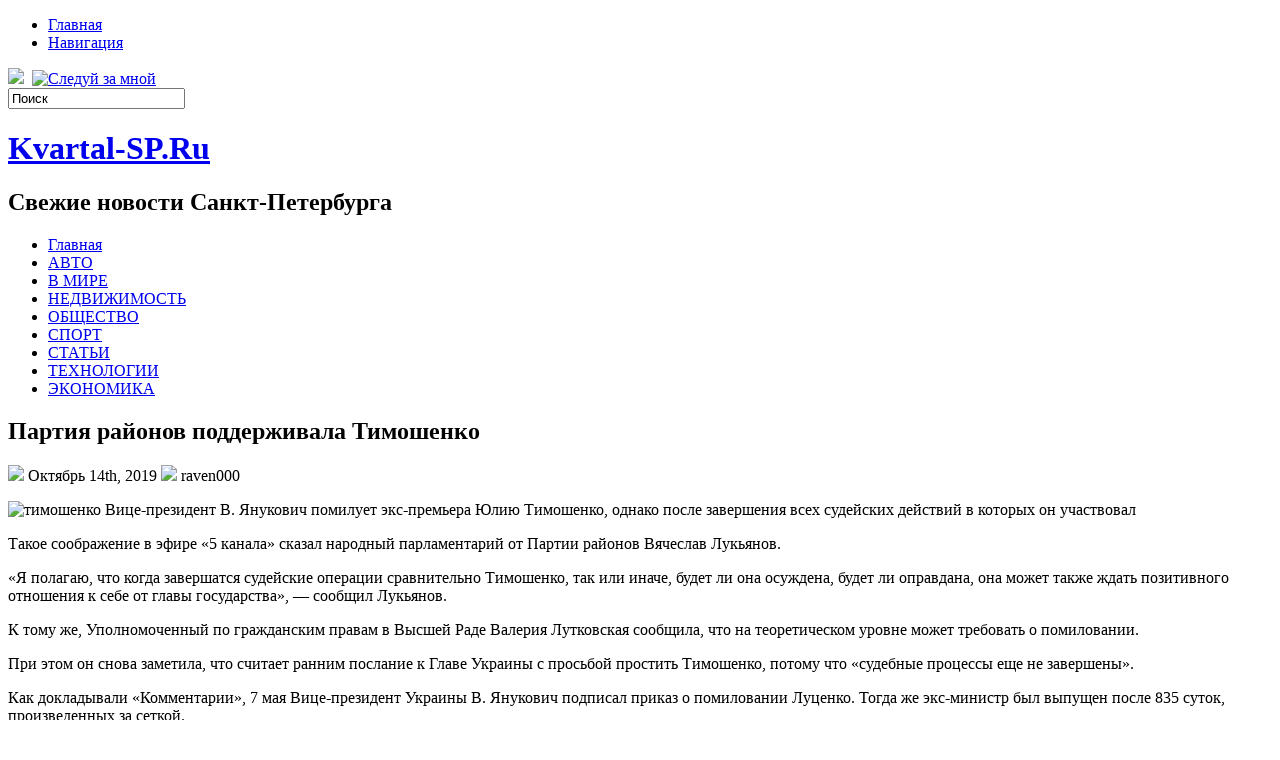

--- FILE ---
content_type: text/html; charset=UTF-8
request_url: https://kvartal-sp.ru/2019/10/14/partija-rajonov-podderzhivala-timoshenko/
body_size: 10748
content:
<!DOCTYPE html PUBLIC "-//W3C//DTD XHTML 1.0 Transitional//EN" "http://www.w3.org/TR/xhtml1/DTD/xhtml1-transitional.dtd">
<html xmlns="http://www.w3.org/1999/xhtml" lang="ru-RU">

<head profile="http://gmpg.org/xfn/11">
<meta http-equiv="Content-Type" content="text/html; charset=UTF-8" />
<meta name="telderi" content="2acf7bd1497bbd9d58fa66ef110fb217" />

<title>Партия районов поддерживала Тимошенко | Kvartal-SP.Ru</title>
<link rel="stylesheet" href="https://kvartal-sp.ru/wp-content/themes/Technologic/css/screen.css" type="text/css" media="screen, projection" />
<link rel="stylesheet" href="https://kvartal-sp.ru/wp-content/themes/Technologic/css/print.css" type="text/css" media="print" />
<!--[if IE]><link rel="stylesheet" href="https://kvartal-sp.ru/wp-content/themes/Technologic/css/ie.css" type="text/css" media="screen, projection"><![endif]-->
<link rel="stylesheet" href="https://kvartal-sp.ru/wp-content/themes/Technologic/style.css" type="text/css" media="screen" />

<!--[if IE 6]>
	<script src="https://kvartal-sp.ru/wp-content/themes/Technologic/js/pngfix.js"></script>
<![endif]--> 
<link rel="alternate" type="application/rss+xml" title="Kvartal-SP.Ru RSS Feed" href="https://kvartal-sp.ru/feed/" />
<link rel="alternate" type="application/atom+xml" title="Kvartal-SP.Ru Atom Feed" href="https://kvartal-sp.ru/feed/atom/" />
<link rel="pingback" href="https://kvartal-sp.ru/xmlrpc.php" />

<script src="https://kvartal-sp.ru/wp-content/themes/Technologic/menu/mootools-1.2.5-core-yc.js" type="text/javascript"></script>
<link rel="stylesheet" href="https://kvartal-sp.ru/wp-content/themes/Technologic/menu/MenuMatic.css" type="text/css" media="screen" charset="utf-8" />
<!--[if lt IE 7]>
	<link rel="stylesheet" href="https://kvartal-sp.ru/wp-content/themes/Technologic/menu/MenuMatic-ie6.css" type="text/css" media="screen" charset="utf-8" />
<![endif]-->
<!-- Load the MenuMatic Class -->
<script src="https://kvartal-sp.ru/wp-content/themes/Technologic/menu/MenuMatic_0.68.3.js" type="text/javascript" charset="utf-8"></script>



<!-- All In One SEO Pack 3.5.2[379,441] -->
<meta name="description"  content="Вице-президент В. Янукович помилует экс-премьера Юлию Тимошенко, однако после завершения всех судейских действий в которых он участвовал Такое соображение в" />

<script type="application/ld+json" class="aioseop-schema">{"@context":"https://schema.org","@graph":[{"@type":"Organization","@id":"https://kvartal-sp.ru/#organization","url":"https://kvartal-sp.ru/","name":"Kvartal-SP.Ru","sameAs":[]},{"@type":"WebSite","@id":"https://kvartal-sp.ru/#website","url":"https://kvartal-sp.ru/","name":"Kvartal-SP.Ru","publisher":{"@id":"https://kvartal-sp.ru/#organization"},"potentialAction":{"@type":"SearchAction","target":"https://kvartal-sp.ru/?s={search_term_string}","query-input":"required name=search_term_string"}},{"@type":"WebPage","@id":"https://kvartal-sp.ru/2019/10/14/partija-rajonov-podderzhivala-timoshenko/#webpage","url":"https://kvartal-sp.ru/2019/10/14/partija-rajonov-podderzhivala-timoshenko/","inLanguage":"ru-RU","name":"Партия районов поддерживала Тимошенко","isPartOf":{"@id":"https://kvartal-sp.ru/#website"},"breadcrumb":{"@id":"https://kvartal-sp.ru/2019/10/14/partija-rajonov-podderzhivala-timoshenko/#breadcrumblist"},"datePublished":"2019-10-14T15:16:02+00:00","dateModified":"2019-10-14T15:16:02+00:00"},{"@type":"Article","@id":"https://kvartal-sp.ru/2019/10/14/partija-rajonov-podderzhivala-timoshenko/#article","isPartOf":{"@id":"https://kvartal-sp.ru/2019/10/14/partija-rajonov-podderzhivala-timoshenko/#webpage"},"author":{"@id":"https://kvartal-sp.ru/author/raven000/#author"},"headline":"Партия районов поддерживала Тимошенко","datePublished":"2019-10-14T15:16:02+00:00","dateModified":"2019-10-14T15:16:02+00:00","commentCount":0,"mainEntityOfPage":{"@id":"https://kvartal-sp.ru/2019/10/14/partija-rajonov-podderzhivala-timoshenko/#webpage"},"publisher":{"@id":"https://kvartal-sp.ru/#organization"},"articleSection":"В МИРЕ"},{"@type":"Person","@id":"https://kvartal-sp.ru/author/raven000/#author","name":"raven000","sameAs":[],"image":{"@type":"ImageObject","@id":"https://kvartal-sp.ru/#personlogo","url":"https://secure.gravatar.com/avatar/cfe7b6a6acc1885c15d67ef140ca458e?s=96&d=mm&r=g","width":96,"height":96,"caption":"raven000"}},{"@type":"BreadcrumbList","@id":"https://kvartal-sp.ru/2019/10/14/partija-rajonov-podderzhivala-timoshenko/#breadcrumblist","itemListElement":[{"@type":"ListItem","position":1,"item":{"@type":"WebPage","@id":"https://kvartal-sp.ru/","url":"https://kvartal-sp.ru/","name":"Kvartal-SP.Ru"}},{"@type":"ListItem","position":2,"item":{"@type":"WebPage","@id":"https://kvartal-sp.ru/2019/10/14/partija-rajonov-podderzhivala-timoshenko/","url":"https://kvartal-sp.ru/2019/10/14/partija-rajonov-podderzhivala-timoshenko/","name":"Партия районов поддерживала Тимошенко"}}]}]}</script>
<link rel="canonical" href="https://kvartal-sp.ru/2019/10/14/partija-rajonov-podderzhivala-timoshenko/" />
<!-- All In One SEO Pack -->
<link rel='dns-prefetch' href='//s.w.org' />
<link rel="alternate" type="application/rss+xml" title="Kvartal-SP.Ru &raquo; Лента комментариев к &laquo;Партия районов поддерживала Тимошенко&raquo;" href="https://kvartal-sp.ru/2019/10/14/partija-rajonov-podderzhivala-timoshenko/feed/" />
		<script type="text/javascript">
			window._wpemojiSettings = {"baseUrl":"https:\/\/s.w.org\/images\/core\/emoji\/11\/72x72\/","ext":".png","svgUrl":"https:\/\/s.w.org\/images\/core\/emoji\/11\/svg\/","svgExt":".svg","source":{"concatemoji":"https:\/\/kvartal-sp.ru\/wp-includes\/js\/wp-emoji-release.min.js?ver=4.9.18"}};
			!function(e,a,t){var n,r,o,i=a.createElement("canvas"),p=i.getContext&&i.getContext("2d");function s(e,t){var a=String.fromCharCode;p.clearRect(0,0,i.width,i.height),p.fillText(a.apply(this,e),0,0);e=i.toDataURL();return p.clearRect(0,0,i.width,i.height),p.fillText(a.apply(this,t),0,0),e===i.toDataURL()}function c(e){var t=a.createElement("script");t.src=e,t.defer=t.type="text/javascript",a.getElementsByTagName("head")[0].appendChild(t)}for(o=Array("flag","emoji"),t.supports={everything:!0,everythingExceptFlag:!0},r=0;r<o.length;r++)t.supports[o[r]]=function(e){if(!p||!p.fillText)return!1;switch(p.textBaseline="top",p.font="600 32px Arial",e){case"flag":return s([55356,56826,55356,56819],[55356,56826,8203,55356,56819])?!1:!s([55356,57332,56128,56423,56128,56418,56128,56421,56128,56430,56128,56423,56128,56447],[55356,57332,8203,56128,56423,8203,56128,56418,8203,56128,56421,8203,56128,56430,8203,56128,56423,8203,56128,56447]);case"emoji":return!s([55358,56760,9792,65039],[55358,56760,8203,9792,65039])}return!1}(o[r]),t.supports.everything=t.supports.everything&&t.supports[o[r]],"flag"!==o[r]&&(t.supports.everythingExceptFlag=t.supports.everythingExceptFlag&&t.supports[o[r]]);t.supports.everythingExceptFlag=t.supports.everythingExceptFlag&&!t.supports.flag,t.DOMReady=!1,t.readyCallback=function(){t.DOMReady=!0},t.supports.everything||(n=function(){t.readyCallback()},a.addEventListener?(a.addEventListener("DOMContentLoaded",n,!1),e.addEventListener("load",n,!1)):(e.attachEvent("onload",n),a.attachEvent("onreadystatechange",function(){"complete"===a.readyState&&t.readyCallback()})),(n=t.source||{}).concatemoji?c(n.concatemoji):n.wpemoji&&n.twemoji&&(c(n.twemoji),c(n.wpemoji)))}(window,document,window._wpemojiSettings);
		</script>
		<style type="text/css">
img.wp-smiley,
img.emoji {
	display: inline !important;
	border: none !important;
	box-shadow: none !important;
	height: 1em !important;
	width: 1em !important;
	margin: 0 .07em !important;
	vertical-align: -0.1em !important;
	background: none !important;
	padding: 0 !important;
}
</style>
<link rel='https://api.w.org/' href='https://kvartal-sp.ru/wp-json/' />
<link rel="EditURI" type="application/rsd+xml" title="RSD" href="https://kvartal-sp.ru/xmlrpc.php?rsd" />
<link rel="wlwmanifest" type="application/wlwmanifest+xml" href="https://kvartal-sp.ru/wp-includes/wlwmanifest.xml" /> 
<link rel='prev' title='Доставка продукции из Японии' href='https://kvartal-sp.ru/2019/10/14/dostavka-produkcii-iz-japonii/' />
<link rel='next' title='&#171;Динамо&#187; просит болельщиков послезавтра придти на спорткомплекс заблаговременно' href='https://kvartal-sp.ru/2019/10/14/dinamo-prosit-bolelshhikov-poslezavtra-pridti-na-sportkompleks-zablagovremenno/' />
<meta name="generator" content="WordPress 4.9.18" />
<link rel='shortlink' href='https://kvartal-sp.ru/?p=1037' />
<link rel="alternate" type="application/json+oembed" href="https://kvartal-sp.ru/wp-json/oembed/1.0/embed?url=https%3A%2F%2Fkvartal-sp.ru%2F2019%2F10%2F14%2Fpartija-rajonov-podderzhivala-timoshenko%2F" />
<link rel="alternate" type="text/xml+oembed" href="https://kvartal-sp.ru/wp-json/oembed/1.0/embed?url=https%3A%2F%2Fkvartal-sp.ru%2F2019%2F10%2F14%2Fpartija-rajonov-podderzhivala-timoshenko%2F&#038;format=xml" />
<style type='text/css'>.rp4wp-related-posts ul{width:100%;padding:0;margin:0;float:left;}
.rp4wp-related-posts ul>li{list-style:none;padding:0;margin:0;padding-bottom:20px;clear:both;}
.rp4wp-related-posts ul>li>p{margin:0;padding:0;}
.rp4wp-related-post-image{width:35%;padding-right:25px;-moz-box-sizing:border-box;-webkit-box-sizing:border-box;box-sizing:border-box;float:left;}</style>
<link rel="icon" href="https://kvartal-sp.ru/wp-content/uploads/2018/06/4.png" sizes="32x32" />
<link rel="icon" href="https://kvartal-sp.ru/wp-content/uploads/2018/06/4.png" sizes="192x192" />
<link rel="apple-touch-icon-precomposed" href="https://kvartal-sp.ru/wp-content/uploads/2018/06/4.png" />
<meta name="msapplication-TileImage" content="https://kvartal-sp.ru/wp-content/uploads/2018/06/4.png" />

</head>
<body>
<script type="text/javascript">
	window.addEvent('domready', function() {			
			var myMenu = new MenuMatic();
	});	
</script>
	<div id="wrapper">
		<div id="container" class="container">  
			<div class="span-24">
				<div class="span-14">
                    <div id="pagemenucontainer">
					
                        <ul id="pagemenu">
    						<li ><a href="http://kvartal-sp.ru/">Главная</a></li>
    						<li class="page_item page-item-2"><a href="https://kvartal-sp.ru/map/">Навигация</a></li>

    					</ul>
                        
                    </div>
				</div>
                
                <div class="span-3 feedtwitter">
					<a href="https://kvartal-sp.ru/feed/"><img src="https://kvartal-sp.ru/wp-content/themes/Technologic/images/rss.png"  style="margin:0 4px 0 0;"  /></a>		
					<a rel="nofollow" href="http://twitter.com/WPTwits" title="Следуй за мной"><img src="https://kvartal-sp.ru/wp-content/themes/Technologic/images/twitter.png"  style="margin:0 4px 0 0; "  title="Следуй за мной" /></a>
				</div>
                
				<div id="topsearch" class="span-7 last">
					 
<div id="search">
    <form method="get" id="searchform" action="https://kvartal-sp.ru/"> 
        <input type="text" value="Поиск" 
            name="s" id="s"  onblur="if (this.value == '')  {this.value = 'Поиск';}"  
            onfocus="if (this.value == 'Поиск') {this.value = '';}" />
        <input type="image" src="https://kvartal-sp.ru/wp-content/themes/Technologic/images/search.gif" style="border:0; vertical-align: top;" /> 
    </form>
</div> 
				</div>
			</div>
				<div id="header" class="span-24">
					<div class="span-12">
						
							<h1><a href="https://kvartal-sp.ru">Kvartal-SP.Ru</a></h1>
							<h2>Свежие новости Санкт-Петербурга</h2>
							
						
					</div>
					
				
				</div>
			
			<div class="span-24">
				<div id="navcontainer">
					
                            <ul id="nav">
                                <li ><a href="https://kvartal-sp.ru">Главная</a></li>
        							<li class="cat-item cat-item-7"><a href="https://kvartal-sp.ru/category/avto/" >АВТО</a>
</li>
	<li class="cat-item cat-item-5"><a href="https://kvartal-sp.ru/category/v-mire/" >В МИРЕ</a>
</li>
	<li class="cat-item cat-item-4"><a href="https://kvartal-sp.ru/category/nedvizhimost/" >НЕДВИЖИМОСТЬ</a>
</li>
	<li class="cat-item cat-item-3"><a href="https://kvartal-sp.ru/category/obshhestvo/" >ОБЩЕСТВО</a>
</li>
	<li class="cat-item cat-item-6"><a href="https://kvartal-sp.ru/category/sport/" >СПОРТ</a>
</li>
	<li class="cat-item cat-item-2"><a href="https://kvartal-sp.ru/category/stati/" >СТАТЬИ</a>
</li>
	<li class="cat-item cat-item-9"><a href="https://kvartal-sp.ru/category/tehnologii/" >ТЕХНОЛОГИИ</a>
</li>
	<li class="cat-item cat-item-8"><a href="https://kvartal-sp.ru/category/jekonomika/" >ЭКОНОМИКА</a>
</li>

        					</ul>
                            
				</div>
			</div>	<div class="span-24" id="contentwrap">	
			<div class="span-16">
				<div id="content">	
					
					
					
										
					
						
												<div class="post-1037 post type-post status-publish format-standard hentry category-v-mire" id="post-1037">
							<h2 class="title">Партия районов поддерживала Тимошенко</h2>
							<div class="postdate"><img src="https://kvartal-sp.ru/wp-content/themes/Technologic/images/date.png" /> Октябрь 14th, 2019 <img src="https://kvartal-sp.ru/wp-content/themes/Technologic/images/user.png" /> raven000 </div>
			
							<div class="entry">
								<p><img alt="тимошенко" src="http://siteua.org/content/images/280x210/606587.jpg"> Вице-президент В. Янукович помилует экс-премьера Юлию Тимошенко, однако после завершения всех судейских действий в которых он участвовал   </p>
<p><p>Такое соображение в эфире «5  канала» сказал народный парламентарий от Партии районов  Вячеслав Лукьянов.</p>
<p>«Я полагаю, что  когда завершатся судейские  операции сравнительно Тимошенко,  так или иначе, будет ли она осуждена, будет ли оправдана,  она может также  ждать позитивного отношения к себе от главы государства», &#8212; сообщил Лукьянов.</p>
<p>К тому же, Уполномоченный по гражданским правам в Высшей  Раде Валерия Лутковская сообщила, что на теоретическом уровне может требовать о помиловании.</p>
<p>При этом он снова заметила, что считает ранним  послание к Главе Украины с просьбой простить Тимошенко, потому что «судебные  процессы еще не завершены». </p>
<p>Как докладывали «Комментарии», 7 мая Вице-президент Украины  В.&nbsp;Янукович  подписал приказ о помиловании Луценко. Тогда же&nbsp;экс-министр был выпущен после 835 суток, произведенных за  сеткой.</p>
<p>Также напоминаем, что вчера о помиловании&nbsp; экс-министра МВД просила у Вице-президента Януковича  российский омбудсмен Валерия Лутковская. </p></p>
															</div>
							<div class="postmeta"><img src="https://kvartal-sp.ru/wp-content/themes/Technologic/images/folder.png" /> Опубликовано в рубрике <a href="https://kvartal-sp.ru/category/v-mire/" rel="category tag">В МИРЕ</a> </div>
						
							<div class="navigation clearfix">
								<div class="alignleft">&laquo; <a href="https://kvartal-sp.ru/2019/10/14/dostavka-produkcii-iz-japonii/" rel="prev">Доставка продукции из Японии</a></div>
								<div class="alignright"><a href="https://kvartal-sp.ru/2019/10/14/dinamo-prosit-bolelshhikov-poslezavtra-pridti-na-sportkompleks-zablagovremenno/" rel="next">&#171;Динамо&#187; просит болельщиков послезавтра придти на спорткомплекс заблаговременно</a> &raquo;</div>
							</div>
							
															Вы можете <a href="#respond">оставить комментарий</a>, или <a href="https://kvartal-sp.ru/2019/10/14/partija-rajonov-podderzhivala-timoshenko/trackback/" rel="trackback"> ссылку</a> на Ваш сайт.
	
													</div><!--/post-1037-->
						
				

<!-- You can start editing here. -->



	
		<!-- If comments are open, but there are no comments. -->

	 





<div id="respond">

<h3>Оставить комментарий</h3>

<div class="cancel-comment-reply">
	<small><a rel="nofollow" id="cancel-comment-reply-link" href="/2019/10/14/partija-rajonov-podderzhivala-timoshenko/#respond" style="display:none;">Нажмите, чтобы отменить ответ.</a></small>
</div>



<form action="http://kvartal-sp.ru/wp-comments-post.php" method="post" id="commentform">



<p><input type="text" name="author" id="author" value="" size="22" tabindex="1" aria-required='true' />
<label for="author"><small>Имя (обязательно)</small></label></p>

<p><input type="text" name="email" id="email" value="" size="22" tabindex="2" aria-required='true' />
<label for="email"><small>Mail (не будет опубликовано) (обязательно)</small></label></p>

<p><input type="text" name="url" id="url" value="" size="22" tabindex="3" />
<label for="url"><small>Вебсайт</small></label></p>



<!--<p><small><strong>XHTML:</strong> You can use these tags: <code>&lt;a href=&quot;&quot; title=&quot;&quot;&gt; &lt;abbr title=&quot;&quot;&gt; &lt;acronym title=&quot;&quot;&gt; &lt;b&gt; &lt;blockquote cite=&quot;&quot;&gt; &lt;cite&gt; &lt;code&gt; &lt;del datetime=&quot;&quot;&gt; &lt;em&gt; &lt;i&gt; &lt;q cite=&quot;&quot;&gt; &lt;s&gt; &lt;strike&gt; &lt;strong&gt; </code></small></p>-->

<p><textarea name="comment" id="comment" cols="100%" rows="10" tabindex="4"></textarea></p>

<p><input name="submit" type="submit" id="submit" tabindex="5" value="Отправить" />
<input type='hidden' name='comment_post_ID' value='1037' id='comment_post_ID' />
<input type='hidden' name='comment_parent' id='comment_parent' value='0' />

</p>


</form>


</div>


				
							
							</div>
			</div>
		<div class="span-8 last">
	
	<div class="sidebar">
    
     
    			<div class="addthis_toolbox">   
    			    <div class="custom_images">
    			            <a rel="nofollow" class="addthis_button_twitter"><img src="https://kvartal-sp.ru/wp-content/themes/Technologic/images/socialicons/twitter.png" width="32" height="32" alt="Twitter" /></a>
    			            <a rel="nofollow" class="addthis_button_delicious"><img src="https://kvartal-sp.ru/wp-content/themes/Technologic/images/socialicons/delicious.png" width="32" height="32" alt="Delicious" /></a>
    			            <a rel="nofollow" class="addthis_button_facebook"><img src="https://kvartal-sp.ru/wp-content/themes/Technologic/images/socialicons/facebook.png" width="32" height="32" alt="Facebook" /></a>
    			            <a rel="nofollow" class="addthis_button_digg"><img src="https://kvartal-sp.ru/wp-content/themes/Technologic/images/socialicons/digg.png" width="32" height="32" alt="Digg" /></a>
    			            <a rel="nofollow" class="addthis_button_stumbleupon"><img src="https://kvartal-sp.ru/wp-content/themes/Technologic/images/socialicons/stumbleupon.png" width="32" height="32" alt="Stumbleupon" /></a>
    			            <a rel="nofollow" class="addthis_button_favorites"><img src="https://kvartal-sp.ru/wp-content/themes/Technologic/images/socialicons/favorites.png" width="32" height="32" alt="Favorites" /></a>
    			            <a rel="nofollow" class="addthis_button_more"><img src="https://kvartal-sp.ru/wp-content/themes/Technologic/images/socialicons/more.png" width="32" height="32" alt="More" /></a>
    			    </div>
    			    <script type="text/javascript" src="http://s7.addthis.com/js/250/addthis_widget.js?pub=xa-4a65e1d93cd75e94"></script>
    			</div>
    			


    
    
        
		<ul>
					<li id="recent-posts-2" class="widget widget_recent_entries">		<h2 class="widgettitle">Свежие записи</h2>		<ul>
											<li>
					<a href="https://kvartal-sp.ru/2026/02/01/kak-pokrasit-dom-i-poluchit-dolgovechnyj-rezultat/">Как покрасить дом и получить долговечный результат</a>
									</li>
											<li>
					<a href="https://kvartal-sp.ru/2026/02/01/prihozhie-jekonom-praktichnoe-reshenie-dlja-ljubogo-doma/">Прихожие эконом: практичное решение для любого дома</a>
									</li>
											<li>
					<a href="https://kvartal-sp.ru/2026/01/31/obem-bezuchetnogo-potreblenija-jelektrojenergii-problema-prichiny-i-reshenija/">Объем безучетного потребления электроэнергии: Проблема, Причины и Решения</a>
									</li>
											<li>
					<a href="https://kvartal-sp.ru/2026/01/31/karkasnyj-dom-pod-kljuch-idealnoe-reshenie-dlja-sovremennogo-zhilja/">Каркасный дом под ключ: Идеальное решение для современного жилья</a>
									</li>
											<li>
					<a href="https://kvartal-sp.ru/2026/01/31/stroitelstvo-korovnika-ot-mechty-do-realnosti/">Строительство коровника: от мечты до реальности</a>
									</li>
											<li>
					<a href="https://kvartal-sp.ru/2026/01/31/kak-vybrat-kover-putevoditel-po-miru-tekstilnyh-reshenij-dlja-vashego-doma/">Как выбрать ковер: Путеводитель по миру текстильных решений для вашего дома</a>
									</li>
											<li>
					<a href="https://kvartal-sp.ru/2026/01/31/gazoanalizatory-vazhnyj-instrument-dlja-bezopasnosti-i-jekologii/">Газоанализаторы: Важный инструмент для безопасности и экологии</a>
									</li>
											<li>
					<a href="https://kvartal-sp.ru/2026/01/25/arenda-fotozony-kak-sozdat-atmosferu-kotoraja-zapomnitsja/">Аренда фотозоны в Москве с компанией «Лед Логистик»: как создать идеальное пространство для вашего события</a>
									</li>
											<li>
					<a href="https://kvartal-sp.ru/2026/01/25/tovary-dlja-ofisa-kak-vybrat-organizovat-i-ispolzovat-s-maksimalnoj-polzoj/">Товары для офиса: как выбрать, организовать и использовать с максимальной пользой</a>
									</li>
											<li>
					<a href="https://kvartal-sp.ru/2026/01/24/pushki-pylepodavlenija-sovremennoe-reshenie-dlja-borby-s-pylju/">Пушки пылеподавления: современное решение для борьбы с пылью</a>
									</li>
					</ul>
		</li><li id="archives-2" class="widget widget_archive"><h2 class="widgettitle">Архивы</h2>		<ul>
			<li><a href='https://kvartal-sp.ru/2026/02/'>Февраль 2026</a></li>
	<li><a href='https://kvartal-sp.ru/2026/01/'>Январь 2026</a></li>
	<li><a href='https://kvartal-sp.ru/2025/12/'>Декабрь 2025</a></li>
	<li><a href='https://kvartal-sp.ru/2025/06/'>Июнь 2025</a></li>
	<li><a href='https://kvartal-sp.ru/2025/05/'>Май 2025</a></li>
	<li><a href='https://kvartal-sp.ru/2025/03/'>Март 2025</a></li>
	<li><a href='https://kvartal-sp.ru/2025/01/'>Январь 2025</a></li>
	<li><a href='https://kvartal-sp.ru/2024/12/'>Декабрь 2024</a></li>
	<li><a href='https://kvartal-sp.ru/2024/11/'>Ноябрь 2024</a></li>
	<li><a href='https://kvartal-sp.ru/2024/09/'>Сентябрь 2024</a></li>
	<li><a href='https://kvartal-sp.ru/2024/08/'>Август 2024</a></li>
	<li><a href='https://kvartal-sp.ru/2024/07/'>Июль 2024</a></li>
	<li><a href='https://kvartal-sp.ru/2024/05/'>Май 2024</a></li>
	<li><a href='https://kvartal-sp.ru/2024/03/'>Март 2024</a></li>
	<li><a href='https://kvartal-sp.ru/2024/02/'>Февраль 2024</a></li>
	<li><a href='https://kvartal-sp.ru/2023/12/'>Декабрь 2023</a></li>
	<li><a href='https://kvartal-sp.ru/2023/11/'>Ноябрь 2023</a></li>
	<li><a href='https://kvartal-sp.ru/2023/10/'>Октябрь 2023</a></li>
	<li><a href='https://kvartal-sp.ru/2023/09/'>Сентябрь 2023</a></li>
	<li><a href='https://kvartal-sp.ru/2023/08/'>Август 2023</a></li>
	<li><a href='https://kvartal-sp.ru/2023/07/'>Июль 2023</a></li>
	<li><a href='https://kvartal-sp.ru/2023/06/'>Июнь 2023</a></li>
	<li><a href='https://kvartal-sp.ru/2023/05/'>Май 2023</a></li>
	<li><a href='https://kvartal-sp.ru/2023/04/'>Апрель 2023</a></li>
	<li><a href='https://kvartal-sp.ru/2023/03/'>Март 2023</a></li>
	<li><a href='https://kvartal-sp.ru/2023/02/'>Февраль 2023</a></li>
	<li><a href='https://kvartal-sp.ru/2023/01/'>Январь 2023</a></li>
	<li><a href='https://kvartal-sp.ru/2022/12/'>Декабрь 2022</a></li>
	<li><a href='https://kvartal-sp.ru/2022/11/'>Ноябрь 2022</a></li>
	<li><a href='https://kvartal-sp.ru/2022/10/'>Октябрь 2022</a></li>
	<li><a href='https://kvartal-sp.ru/2022/09/'>Сентябрь 2022</a></li>
	<li><a href='https://kvartal-sp.ru/2022/08/'>Август 2022</a></li>
	<li><a href='https://kvartal-sp.ru/2022/07/'>Июль 2022</a></li>
	<li><a href='https://kvartal-sp.ru/2022/06/'>Июнь 2022</a></li>
	<li><a href='https://kvartal-sp.ru/2022/05/'>Май 2022</a></li>
	<li><a href='https://kvartal-sp.ru/2022/04/'>Апрель 2022</a></li>
	<li><a href='https://kvartal-sp.ru/2022/03/'>Март 2022</a></li>
	<li><a href='https://kvartal-sp.ru/2022/02/'>Февраль 2022</a></li>
	<li><a href='https://kvartal-sp.ru/2021/08/'>Август 2021</a></li>
	<li><a href='https://kvartal-sp.ru/2021/07/'>Июль 2021</a></li>
	<li><a href='https://kvartal-sp.ru/2021/06/'>Июнь 2021</a></li>
	<li><a href='https://kvartal-sp.ru/2020/12/'>Декабрь 2020</a></li>
	<li><a href='https://kvartal-sp.ru/2020/09/'>Сентябрь 2020</a></li>
	<li><a href='https://kvartal-sp.ru/2020/08/'>Август 2020</a></li>
	<li><a href='https://kvartal-sp.ru/2020/06/'>Июнь 2020</a></li>
	<li><a href='https://kvartal-sp.ru/2020/05/'>Май 2020</a></li>
	<li><a href='https://kvartal-sp.ru/2020/04/'>Апрель 2020</a></li>
	<li><a href='https://kvartal-sp.ru/2020/03/'>Март 2020</a></li>
	<li><a href='https://kvartal-sp.ru/2020/02/'>Февраль 2020</a></li>
	<li><a href='https://kvartal-sp.ru/2020/01/'>Январь 2020</a></li>
	<li><a href='https://kvartal-sp.ru/2019/12/'>Декабрь 2019</a></li>
	<li><a href='https://kvartal-sp.ru/2019/11/'>Ноябрь 2019</a></li>
	<li><a href='https://kvartal-sp.ru/2019/10/'>Октябрь 2019</a></li>
	<li><a href='https://kvartal-sp.ru/2019/09/'>Сентябрь 2019</a></li>
	<li><a href='https://kvartal-sp.ru/2019/08/'>Август 2019</a></li>
	<li><a href='https://kvartal-sp.ru/2019/07/'>Июль 2019</a></li>
	<li><a href='https://kvartal-sp.ru/2019/06/'>Июнь 2019</a></li>
	<li><a href='https://kvartal-sp.ru/2019/05/'>Май 2019</a></li>
	<li><a href='https://kvartal-sp.ru/2019/04/'>Апрель 2019</a></li>
	<li><a href='https://kvartal-sp.ru/2019/03/'>Март 2019</a></li>
	<li><a href='https://kvartal-sp.ru/2019/02/'>Февраль 2019</a></li>
	<li><a href='https://kvartal-sp.ru/2019/01/'>Январь 2019</a></li>
	<li><a href='https://kvartal-sp.ru/2018/12/'>Декабрь 2018</a></li>
	<li><a href='https://kvartal-sp.ru/2018/11/'>Ноябрь 2018</a></li>
	<li><a href='https://kvartal-sp.ru/2018/10/'>Октябрь 2018</a></li>
	<li><a href='https://kvartal-sp.ru/2018/09/'>Сентябрь 2018</a></li>
	<li><a href='https://kvartal-sp.ru/2018/08/'>Август 2018</a></li>
	<li><a href='https://kvartal-sp.ru/2018/07/'>Июль 2018</a></li>
	<li><a href='https://kvartal-sp.ru/2018/06/'>Июнь 2018</a></li>
	<li><a href='https://kvartal-sp.ru/2018/05/'>Май 2018</a></li>
	<li><a href='https://kvartal-sp.ru/2018/04/'>Апрель 2018</a></li>
	<li><a href='https://kvartal-sp.ru/2018/03/'>Март 2018</a></li>
	<li><a href='https://kvartal-sp.ru/2018/02/'>Февраль 2018</a></li>
	<li><a href='https://kvartal-sp.ru/2018/01/'>Январь 2018</a></li>
	<li><a href='https://kvartal-sp.ru/2017/12/'>Декабрь 2017</a></li>
		</ul>
		</li><li id="categories-2" class="widget widget_categories"><h2 class="widgettitle">Категории</h2>		<ul>
	<li class="cat-item cat-item-7"><a href="https://kvartal-sp.ru/category/avto/" >АВТО</a>
</li>
	<li class="cat-item cat-item-1"><a href="https://kvartal-sp.ru/category/%d0%b1%d0%b5%d0%b7-%d1%80%d1%83%d0%b1%d1%80%d0%b8%d0%ba%d0%b8/" >Без рубрики</a>
</li>
	<li class="cat-item cat-item-5"><a href="https://kvartal-sp.ru/category/v-mire/" >В МИРЕ</a>
</li>
	<li class="cat-item cat-item-4"><a href="https://kvartal-sp.ru/category/nedvizhimost/" >НЕДВИЖИМОСТЬ</a>
</li>
	<li class="cat-item cat-item-3"><a href="https://kvartal-sp.ru/category/obshhestvo/" >ОБЩЕСТВО</a>
</li>
	<li class="cat-item cat-item-6"><a href="https://kvartal-sp.ru/category/sport/" >СПОРТ</a>
</li>
	<li class="cat-item cat-item-2"><a href="https://kvartal-sp.ru/category/stati/" >СТАТЬИ</a>
</li>
	<li class="cat-item cat-item-9"><a href="https://kvartal-sp.ru/category/tehnologii/" >ТЕХНОЛОГИИ</a>
</li>
	<li class="cat-item cat-item-8"><a href="https://kvartal-sp.ru/category/jekonomika/" >ЭКОНОМИКА</a>
</li>
		</ul>
</li><li id="calendar-2" class="widget widget_calendar"><div id="calendar_wrap" class="calendar_wrap"><table id="wp-calendar">
	<caption>Октябрь 2019</caption>
	<thead>
	<tr>
		<th scope="col" title="Понедельник">Пн</th>
		<th scope="col" title="Вторник">Вт</th>
		<th scope="col" title="Среда">Ср</th>
		<th scope="col" title="Четверг">Чт</th>
		<th scope="col" title="Пятница">Пт</th>
		<th scope="col" title="Суббота">Сб</th>
		<th scope="col" title="Воскресенье">Вс</th>
	</tr>
	</thead>

	<tfoot>
	<tr>
		<td colspan="3" id="prev"><a href="https://kvartal-sp.ru/2019/09/">&laquo; Сен</a></td>
		<td class="pad">&nbsp;</td>
		<td colspan="3" id="next"><a href="https://kvartal-sp.ru/2019/11/">Ноя &raquo;</a></td>
	</tr>
	</tfoot>

	<tbody>
	<tr>
		<td colspan="1" class="pad">&nbsp;</td><td><a href="https://kvartal-sp.ru/2019/10/01/" aria-label="Записи, опубликованные 01.10.2019">1</a></td><td><a href="https://kvartal-sp.ru/2019/10/02/" aria-label="Записи, опубликованные 02.10.2019">2</a></td><td><a href="https://kvartal-sp.ru/2019/10/03/" aria-label="Записи, опубликованные 03.10.2019">3</a></td><td><a href="https://kvartal-sp.ru/2019/10/04/" aria-label="Записи, опубликованные 04.10.2019">4</a></td><td><a href="https://kvartal-sp.ru/2019/10/05/" aria-label="Записи, опубликованные 05.10.2019">5</a></td><td><a href="https://kvartal-sp.ru/2019/10/06/" aria-label="Записи, опубликованные 06.10.2019">6</a></td>
	</tr>
	<tr>
		<td><a href="https://kvartal-sp.ru/2019/10/07/" aria-label="Записи, опубликованные 07.10.2019">7</a></td><td><a href="https://kvartal-sp.ru/2019/10/08/" aria-label="Записи, опубликованные 08.10.2019">8</a></td><td><a href="https://kvartal-sp.ru/2019/10/09/" aria-label="Записи, опубликованные 09.10.2019">9</a></td><td><a href="https://kvartal-sp.ru/2019/10/10/" aria-label="Записи, опубликованные 10.10.2019">10</a></td><td><a href="https://kvartal-sp.ru/2019/10/11/" aria-label="Записи, опубликованные 11.10.2019">11</a></td><td><a href="https://kvartal-sp.ru/2019/10/12/" aria-label="Записи, опубликованные 12.10.2019">12</a></td><td><a href="https://kvartal-sp.ru/2019/10/13/" aria-label="Записи, опубликованные 13.10.2019">13</a></td>
	</tr>
	<tr>
		<td><a href="https://kvartal-sp.ru/2019/10/14/" aria-label="Записи, опубликованные 14.10.2019">14</a></td><td><a href="https://kvartal-sp.ru/2019/10/15/" aria-label="Записи, опубликованные 15.10.2019">15</a></td><td><a href="https://kvartal-sp.ru/2019/10/16/" aria-label="Записи, опубликованные 16.10.2019">16</a></td><td><a href="https://kvartal-sp.ru/2019/10/17/" aria-label="Записи, опубликованные 17.10.2019">17</a></td><td><a href="https://kvartal-sp.ru/2019/10/18/" aria-label="Записи, опубликованные 18.10.2019">18</a></td><td><a href="https://kvartal-sp.ru/2019/10/19/" aria-label="Записи, опубликованные 19.10.2019">19</a></td><td><a href="https://kvartal-sp.ru/2019/10/20/" aria-label="Записи, опубликованные 20.10.2019">20</a></td>
	</tr>
	<tr>
		<td><a href="https://kvartal-sp.ru/2019/10/21/" aria-label="Записи, опубликованные 21.10.2019">21</a></td><td><a href="https://kvartal-sp.ru/2019/10/22/" aria-label="Записи, опубликованные 22.10.2019">22</a></td><td><a href="https://kvartal-sp.ru/2019/10/23/" aria-label="Записи, опубликованные 23.10.2019">23</a></td><td><a href="https://kvartal-sp.ru/2019/10/24/" aria-label="Записи, опубликованные 24.10.2019">24</a></td><td><a href="https://kvartal-sp.ru/2019/10/25/" aria-label="Записи, опубликованные 25.10.2019">25</a></td><td><a href="https://kvartal-sp.ru/2019/10/26/" aria-label="Записи, опубликованные 26.10.2019">26</a></td><td><a href="https://kvartal-sp.ru/2019/10/27/" aria-label="Записи, опубликованные 27.10.2019">27</a></td>
	</tr>
	<tr>
		<td><a href="https://kvartal-sp.ru/2019/10/28/" aria-label="Записи, опубликованные 28.10.2019">28</a></td><td><a href="https://kvartal-sp.ru/2019/10/29/" aria-label="Записи, опубликованные 29.10.2019">29</a></td><td><a href="https://kvartal-sp.ru/2019/10/30/" aria-label="Записи, опубликованные 30.10.2019">30</a></td><td><a href="https://kvartal-sp.ru/2019/10/31/" aria-label="Записи, опубликованные 31.10.2019">31</a></td>
		<td class="pad" colspan="3">&nbsp;</td>
	</tr>
	</tbody>
	</table></div></li><li id="text-2" class="widget widget_text">			<div class="textwidget"><p><!-- Yandex.Metrika informer --><br />
<a href="https://metrika.yandex.ru/stat/?id=90588179&amp;from=informer"
target="_blank" rel="nofollow"><img src="https://informer.yandex.ru/informer/90588179/3_1_FFFFFFFF_EFEFEFFF_0_pageviews"
style="width:88px; height:31px; border:0;" alt="Яндекс.Метрика" title="Яндекс.Метрика: данные за сегодня (просмотры, визиты и уникальные посетители)" class="ym-advanced-informer" data-cid="90588179" data-lang="ru" /></a><br />
<!-- /Yandex.Metrika informer --></p>
<p><!-- Yandex.Metrika counter --><br />
<script type="text/javascript" >
   (function(m,e,t,r,i,k,a){m[i]=m[i]||function(){(m[i].a=m[i].a||[]).push(arguments)};
   m[i].l=1*new Date();
   for (var j = 0; j < document.scripts.length; j++) {if (document.scripts[j].src === r) { return; }}
   k=e.createElement(t),a=e.getElementsByTagName(t)[0],k.async=1,k.src=r,a.parentNode.insertBefore(k,a)})
   (window, document, "script", "https://mc.yandex.ru/metrika/tag.js", "ym");

   ym(90588179, "init", {
        clickmap:true,
        trackLinks:true,
        accurateTrackBounce:true
   });
</script><br />
<noscript></p>
<div><img src="https://mc.yandex.ru/watch/90588179" style="position:absolute; left:-9999px;" alt="" /></div>
<p></noscript><br />
<!-- /Yandex.Metrika counter --></p>
</div>
		</li>
			</ul>
        
        
		
	</div>
</div>
	</div>
    <div class="span-24">
	<div id="footer">Все права защищены. &copy; <a href="https://kvartal-sp.ru"><strong>Kvartal-SP.Ru</strong></a>  - Свежие новости Санкт-Петербурга</div>
    
    <div id="credits"></div>
        
</div>
</div>
</div>

<center>
<!--LiveInternet counter--><script type="text/javascript"><!--
document.write("<a href='//www.liveinternet.ru/click' "+
"target=_blank><img src='//counter.yadro.ru/hit?t14.15;r"+
escape(document.referrer)+((typeof(screen)=="undefined")?"":
";s"+screen.width+"*"+screen.height+"*"+(screen.colorDepth?
screen.colorDepth:screen.pixelDepth))+";u"+escape(document.URL)+
";"+Math.random()+
"' alt='' title='LiveInternet: показано число просмотров за 24"+
" часа, посетителей за 24 часа и за сегодня' "+
"border='0' width='88' height='31'><\/a>")
//--></script><!--/LiveInternet-->
</center>

<script type='text/javascript' src='https://kvartal-sp.ru/wp-includes/js/wp-embed.min.js?ver=4.9.18'></script>


</body>
</html>

